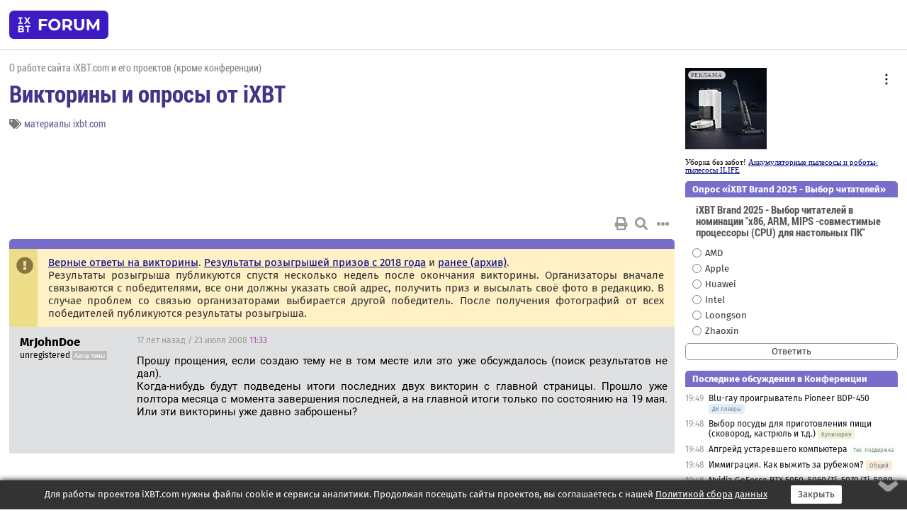

--- FILE ---
content_type: text/html; charset=windows-1251
request_url: https://forum.ixbt.com/topic.cgi?id=6:5075
body_size: 12163
content:
<!DOCTYPE html>
<html lang="ru">

<head>
<title>Викторины и опросы от iXBT [1] - Конференция iXBT.com</title>
<meta name="description" content="forum.iXBT.com - крупнейший форум о технике и технологиях в Рунете">
<meta name="viewport" content="width=device-width, initial-scale=1">
<meta name="theme-color" content="#88c"/>
<link rel="shortcut icon" href="/favicon.ico?2025">
<link rel="apple-touch-icon" href="/favicon-apple-touch-icon.png">
<link rel="icon" type="image/svg+xml" href="/favicon.svg" >
<link rel="manifest" href="/forum.webmanifest">
<link rel="preload" as="script" href="https://ajax.googleapis.com/ajax/libs/jquery/3.2.1/jquery.min.js"> 
<link rel="preload" as="script" href="/main.js?1762714322"> 
<link rel="stylesheet" href="/style.css?1762714322">
<script src="https://ajax.googleapis.com/ajax/libs/jquery/3.2.1/jquery.min.js"></script>
<script src="/main.js?1762714322"></script>

<script async src="https://yandex.ru/ads/system/header-bidding.js"></script><script type="text/javascript">var aAdvList = [];var adUnits = [];isMobile = false || (window.innerWidth < 740);isDesktop = false || (window.innerWidth > 1080);isPad = false || ((window.innerWidth >= 740) && (window.innerWidth <= 1080));if (isMobile) {adUnits = [{code:'m10',sizes:[[300,250],[336,280],[300,300]],bids:[{bidder:'betweenDigital',params:{placementId:3895019}},{bidder:'otm',params:{placementId:2164}},{bidder:'mytarget',params:{placementId:623218}},{bidder:'mediasniper',params:{placementId:17383}},{bidder:'sape',params:{placementId:875106}}]},{code:'m20',sizes:[[300,250],[336,280],[300,300]],bids:[{bidder:'betweenDigital',params:{placementId:3895020}},{bidder:'otm',params:{placementId:2165}},{bidder:'mytarget',params:{placementId:780304}},{bidder:'mediasniper',params:{placementId:17384}},{bidder:'sape',params:{placementId:875107}}]},{code:'m30',sizes:[[300,250],[336,280],[300,300]],bids:[{bidder:'betweenDigital',params:{placementId:2498312}},{bidder:'otm',params:{placementId:2166}},{bidder:'mytarget',params:{placementId:794229}},{bidder:'mediasniper',params:{placementId:17385}},{bidder:'sape',params:{placementId:875108}}]}];}else {if (isPad || isDesktop) {adUnits = [{code:'h10',sizes:[[728,90],[780,120],[320,50]],bids:[{bidder:'betweenDigital',params:{placementId:2498315}},{bidder:'mytarget',params:{placementId:238731}},{bidder:'mediasniper',params:{placementId:17386}},{bidder:'otm',params:{placementId:2170}},{bidder:'sape',params:{placementId:838316}}]},{code:'h20',sizes:[[728,90],[780,120],[320,50]],bids:[{bidder:'betweenDigital',params:{placementId:3895537}},{bidder:'mytarget',params:{placementId:780292}},{bidder:'mediasniper',params:{placementId:17387}},{bidder:'sape',params:{placementId:875102}},{bidder:'otm',params:{placementId:2171}}]},{code:'h30',sizes:[[728,90],[780,120],[320,50]],bids:[{bidder:'betweenDigital',params:{placementId:3917862}},{bidder:'mytarget',params:{placementId:794263}},{bidder:'mediasniper',params:{placementId:17388}},{bidder:'sape',params:{placementId:875103}},{bidder:'otm',params:{placementId:2172}}]}];}if (isDesktop) {adUnits = adUnits.concat([{code:'v10',sizes:[[300,600],[240,400],[160,600],[120,600],[300,250]],bids:[{bidder:'betweenDigital',params:{placementId:2498313}},{bidder:'mytarget',params:{placementId:238733}},{bidder:'mediasniper',params:{placementId:17389}},{bidder:'otm',params:{placementId:2168}},{bidder:'sape',params:{placementId:875104}}]},{code:'v20',sizes:[[300,600],[240,400],[160,600],[120,600],[300,250]],bids:[{bidder:'betweenDigital',params:{placementId:3895018}},{bidder:'mytarget',params:{placementId:778943}},{bidder:'mediasniper',params:{placementId:17390}},{bidder:'otm',params:{placementId:2169}},{bidder:'sape',params:{placementId:875105}}]}]);}}syncPixels = [{bidder:'betweenDigital',pixels:['https://ads.betweendigital.com/sspmatch?p=33565&r=$' + Date.now()]}];window.YaHeaderBiddingSettings = {biddersMap:{betweenDigital:797430,otm:1556362,sape:2260644,mediasniper:2221582,mytarget:788441},adUnits:adUnits,syncPixels:syncPixels,timeout:800};</script><script>window.yaContextCb = window.yaContextCb || []</script><script async src="https://yandex.ru/ads/system/context.js"></script><style>@media screen and (min-width:740px) {.horb {min-width:728px;max-width:100%;min-height:90px;text-align:center;margin-top:-1px;margin-bottom:-1px;}.mobadv,.mobb {display:none;}}@media screen and (min-width:1080px) {.vertb {text-align:center;margin-bottom:15px;background-color:#f1f1f1;min-height:600px;}}@media screen and (max-width:740px) {.mobb {text-align:center;max-width:100%;overflow:hidden;min-height:280px;}.deskadv,.horb,.vertb,.tgb {display:none;}}</style></head>

<body>
<script>load_counters(6)</script>

<div class="body_wrapper">
<div class="body_content">
	
<table id="top_menu_wrapper">
<tr><td id="top_menu">


<div class="left_menu_bg"></div>
<div class="left_menu" id="left_menu">
<a href="/" class="mainlogo" title="На главную страницу"></a>
<a href="javascript:;" id="left_menu_close"></a>
<div style="clear:both"></div>

<a href="/?id=all">Свежее</a> 
<a href="/search.cgi?id=6">Поиск</a>
<div class="sep"></div>
<div class='cat_title'><i class='fa fa-chevron-down'></i>Общие форумы</div><div class='cat_body'><a href="/?id=4">Техническая поддержка</a><a href="/?id=42">Компьютерный рынок</a><a href="/?id=82">Цифровой / умный дом</a><a href="/?id=79">MacLife</a><a href="/?id=111">Искусственный интеллект: технологии, практика, развитие</a><a href="/?id=78">Рынок труда в IT: образование, работа, карьера, зарплата</a><a href="/?id=100">Коммерческие темы</a></div><div class='cat_title'><i class='fa fa-chevron-down'></i>Специализированные форумы</div><div class='cat_body'><a href="/?id=8">Процессоры</a><a href="/?id=30">Разгон и охлаждение</a><a href="/?id=9">Системные платы</a><a href="/?id=27">Модули памяти</a><a href="/?id=10">Видеосистема</a><a href="/?id=73">TV- и FM-тюнеры, видеовход, видеовыход</a><a href="/?id=29">Цифровое видео: захват, монтаж, обработка</a><a href="/?id=28">Мониторы и другие устройства отображения</a><a href="/?id=20">Цифровое фото</a><a href="/?id=104">Беспилотные летательные аппараты</a><a href="/?id=12">Цифровой звук</a><a href="/?id=90">ProAudio: Профессиональное звуковое оборудование</a><a href="/?id=95">Стереосистемы</a><a href="/?id=60">Домашний кинотеатр: проигрыватели и источники сигнала</a><a href="/?id=61">Домашний кинотеатр: аудиосистема</a><a href="/?id=62">Домашний кинотеатр: ТV и проекторы</a><a href="/?id=11">Магнитные и SSD накопители</a><a href="/?id=31">Оптические носители информации</a><a href="/?id=109">Сетевые носители информации</a><a href="/?id=13">Периферия</a><a href="/?id=49">Корпуса, блоки питания, UPS</a><a href="/?id=14">Сети, сетевые технологии, подключение к интернету</a><a href="/?id=7">Системное администрирование, безопасность</a><a href="/?id=66">Серверы</a><a href="/?id=17">Ноутбуки, нетбуки и ультрабуки</a><a href="/?id=45">Планшеты и электронные книги</a><a href="/?id=16">Мобильные телефоны, смартфоны, кпк, коммуникаторы</a><a href="/?id=75">Мобильные гаджеты</a><a href="/?id=74">Операторы и технологии мобильной связи</a><a href="/?id=88">Телефония, телекоммуникации, офисные АТС</a><a href="/?id=47">Бытовая техника</a></div><div class='cat_title'><i class='fa fa-chevron-down'></i>Программы</div><div class='cat_body'><a href="/?id=22">Программы: OС и системное ПО</a><a href="/?id=23">Программы: Прикладное ПО</a><a href="/?id=76">Программы: Unix-like системы</a><a href="/?id=58">Драйверы</a><a href="/?id=24">Программы: Интернет</a><a href="/?id=26">Программирование</a></div><div class='cat_title'><i class='fa fa-chevron-down'></i>Игры</div><div class='cat_body'><a href="/?id=25">Игры для ПК</a><a href="/?id=87">Игровые консоли (игровые приставки) и игры для них</a></div><div class='cat_title'><i class='fa fa-chevron-down'></i>Авторские форумы</div><div class='cat_body'><a href="/?id=48">Электронные устройства и компоненты</a><a href="/?id=108">Клуб поклонников процессоров Intel</a></div><div class='cat_title'><i class='fa fa-chevron-down'></i>Прочие форумы</div><div class='cat_body'><a href="/?id=15">Общий</a><a href="/?id=54">Современная политика и макроэкономика</a><a href="/?id=55">История</a><a href="/?id=64">Наука, техника, технологии</a><a href="/?id=57">Банки и электронные платежи</a><a href="/?id=43">Криптовалюты, майнинг, blockchain-технологии, NFT</a><a href="/?id=65">Литература, музыка, искусство</a><a href="/?id=63">Кино</a><a href="/?id=70">Автофорум</a><a href="/?id=91">Строительство, ремонт, обустройство дома</a><a href="/?id=71">Спорт и здоровый образ жизни</a><a href="/?id=80">Кулинария, вкусная и здоровая пища, напитки, общепит</a><a href="/?id=72">Отдых, путешествия</a><a href="/?id=103">Семья, личная жизнь, взаимоотношения полов</a><a href="/?id=77">Юмор и несерьезные разговоры</a><a href="/?id=99">Сиюминутное общение, поздравления, онлайн-игры, фан-клубы участников, юмор на грани</a></div><div class='cat_title'><i class='fa fa-chevron-down'></i>Форумы поддержки портала iXBT.com</div><div class='cat_body'><a href="/?id=6">О работе сайта iXBT.com и его проектов (кроме конференции)</a><a href="/?id=97">Отзывы о работе розничных компьютерных компаний</a><a href="/?id=5">О будущем конференции</a></div><div class='cat_title'><i class='fa fa-chevron-down'></i>Архивы конференции</div><div class='cat_body'><a href="/?id=3">Бесплатные объявления KOMOK.com</a><a href="/?id=46">Архив &quot;О Конференции&quot;</a><a href="/?id=36">Архив &quot;Процессоры&quot;</a><a href="/?id=83">Архив &quot;Разгон и охлаждение&quot;</a><a href="/?id=37">Архив &quot;Системные платы&quot;</a><a href="/?id=39">Архив &quot;Модули памяти&quot;</a><a href="/?id=38">Архив &quot;Видеосистема&quot;</a><a href="/?id=59">Архив &quot;Видеозахват&quot;</a><a href="/?id=51">Архив &quot;Мониторы и другие устройства отображения&quot;</a><a href="/?id=84">Архив &quot;Цифровое изображение&quot;</a><a href="/?id=89">Архив &quot;Цифровой звук&quot;</a><a href="/?id=52">Архив &quot;Периферия&quot;</a><a href="/?id=68">Архив &quot;Корпуса, блоки питания, UPS&quot;</a><a href="/?id=86">Архив &quot;Коммуникации: сети и сетевые технологии&quot;</a><a href="/?id=32">Домашний интернет, модемы (архив)</a><a href="/?id=81">Архив &quot;Системное администрирование, безопасность&quot;</a><a href="/?id=41">Архив &quot;Мобильная связь&quot;</a><a href="/?id=112">Программы Microsoft: Windows, Office, Server, Windows Live</a><a href="/?id=67">Архив &quot;OС и системное ПО&quot;</a><a href="/?id=69">Архив &quot;Программы: Интернет&quot;</a><a href="/?id=40">Архив &quot;Программирование&quot;</a><a href="/?id=21">Форум прикладных программистов</a><a href="/?id=53">Архив &quot;Электронные устройства и компоненты&quot;</a><a href="/?id=35">Архив &quot;Околокомпьютерный Флейм & Общий&quot;</a><a href="/?id=34">Архив &quot;Полемика (Злобный Флейм)&quot;</a><a href="/?id=106">Околоавтомобильный Флейм</a><a href="/?id=33">Форум ремонтников</a><a href="/?id=98">Вопросы компании Intel</a><a href="/?id=105">Фотокамеры Samsung</a><a href="/?id=93">Форум о магазине приложений RuStore</a><a href="/?id=110">Форум по продукции компании Huawei</a><a href="/?id=101">Архив &quot;Рынок труда  в IT: вакансии и резюме&quot;</a><a href="/?id=96">Финансовое и корпоративное ПО</a><a href="/?id=94">Программирование: OpenSource</a></div>
<div class="sep"></div>
<div class='cat_title'><i class='fa fa-chevron-down'></i>Справка и сервисы</div>
<div class='cat_body'>
<a href="/?id=rules">Правила конференции</a>
<a href="/?id=faq">FAQ по конференции</a>
<a href="/users.cgi?id=admin#6" onclick="left_menu_close(); faq_open();return false;">Связаться с администрацией</a>
<a href="/users.cgi?id=list">Список участников</a>
<a href="/?id=stats">Cтатистика</a>
<a href="/?id=votingmodinfo">Опросы оценки обстановки в форумах</a>
<a href="/?id=votings">Опросы</a>
<a href="/users.cgi?id=moderatorform">Хотите стать модератором?</a>
</div>
<div class='cat_title'><i class='fa fa-chevron-down'></i>Другие проекты iXBT.com</div>
<div class='cat_body'>
<a target="_blank" rel="noopener" href="https://ixbt.com/">iXBT.com</a>
<a target="_blank" rel="noopener" href="https://www.ixbt.com/live/">Блоги</a>
<a target="_blank" rel="noopener" href="https://ixbt.games/">Games</a>
<a target="_blank" rel="noopener" href="https://ixbt.video/">Видео</a>
<a target="_blank" rel="noopener" href="https://ixbt.market/">Market</a>
<a target="_blank" rel="noopener" href="https://prosound.ixbt.com/">Prosound</a>
<a target="_blank" rel="noopener" href="https://smb.ixbt.com/">ПроБизнес</a>
</div>
<div class="cat_footer">
<a target="_blank" href="/?id=rules:cookie">Политика использования cookie</a>
<a target="_blank" href="/?id=rules:persdatapolicy">Политика защиты и обработки персональных данных</a>
<a target="_blank" href="https://www.ixbt.com/page/advert.html">Размещение рекламы</a>
<a target="_blank" rel="noopener" style="margin-top:10px; color:#999" href="https://www.ixbt.com/">© iXBT.com 1999-2026</a>
</div>

</div>


<a class="top mainlogo" href="/" title="На главную страницу"></a>

<div class="top" id="top_menu_list"></div>


<div class="top" id="top_menu_all"><a class="top" href="/?id=all" title="Свежее"><span class="text">Свежее</span><span class="icon"><i class="far fa-list-alt"></i></span></a></div><div class="top"><a class="top" href="/users.cgi?id=register"><span class="text">Зарегистрироваться</span><span class="icon"><i class="fa fa-sign-in-alt"></i>
</span></a></div>



<div class="top" id="honor"><a class="top" data-menuitem="honor" href="https://www.ixbt.com/cgi-bin/click_i.cgi?id=126656&pg=6693135" target="_blank"><div><img src="2021-honor-logo2.svg"></div></a></div>
<div class="top right last" id="top_menu_login"><a class="top" href="javascript:;" onClick="box_login(0)" title="Войти"><span class="login"><svg xmlns="http://www.w3.org/2000/svg" viewBox="0 0 18 18" width="16" height="16"><path d="M9 0C6.4 0 4.2 2.1 4.2 4.8c0 2.6 2.1 4.8 4.8 4.8s4.8-2.1 4.8-4.8C13.8 2.1 11.6 0 9 0zm0 7.5c-1.5 0-2.8-1.2-2.8-2.8S7.5 2 9 2s2.8 1.2 2.8 2.8S10.5 7.5 9 7.5zM14.5 12c-1.9-1.1-4-1.4-5.5-1.4S5.4 11 3.5 12C1.6 13.1 0 15 0 18h2c0-2.1 1.1-3.4 2.5-4.2 1.5-.9 3.3-1.2 4.5-1.2s3 .3 4.5 1.1c1.4.8 2.5 2.1 2.5 4.2h2c0-2.9-1.6-4.8-3.5-5.9z" fill="currentColor"></path></svg>Войти</span></a></div>


<div class="top right" id="top_menu_search"><a class="top" href="/search.cgi?id=6" title="Поиск"><svg xmlns="http://www.w3.org/2000/svg" viewBox="0 0 512 512" width="23" height="23"><path d="M416 208c0 45.9-22.868 96.69-47.968 131.09l124.697 125c12.485 12.516 15.65 24.505 3.15 37.005-12.5 12.5-26.079 14.105-38.579 1.605L330.7 376c-34.4 25.2-76.8 40-122.7 40C93.1 416 0 322.9 0 208S93.1 0 208 0s208 93.1 208 208zM208 368c79.53 0 160-80.471 160-160S287.53 48 208 48 48 128.471 48 208s80.47 160 160 160z" fill="currentColor"></path></svg></a></div>

</td></tr></table>
<script>
var topmenulist = [['Общие форумы',[4,42,82,79,111,78,100]],['Специализированные форумы',[8,30,9,27,10,73,29,28,20,104,12,90,95,60,61,62,11,31,109,13,49,14,7,66,17,45,16,75,74,88,47]],['Программы',[22,23,76,58,24,26]],['Игры',[25,87]],['Авторские форумы',[48,108]],['Прочие форумы',[15,54,55,64,57,43,65,63,70,91,71,80,72,103,77,99]],['Форумы поддержки портала iXBT.com',[6,97,5]]];
top_menu_init();
setTimeout("setSize();", 100);
var user_premium=0, fav_count=0, menu_forum_number='6', rc_time='29473380', show_avatars="", show_topic_date=0, postform_key="", user_forumpage_topics=""; 

</script>

	



	<div class="body_content_table"><div class="column left">
 
<script>t_top('6','5075','MrJohnDoe','Викторины и опросы от iXBT','','','1',"topic.cgi?id=6:5075","1|2,2|3,3|4,4|5,5|6,6|&hellip;,48|91,91|92,92|93,93|далее,2",'','','','материалы ixbt.com','','','<div class="deskadv" id="h-10"><div class="horb horb" id="h10"><\/div><\/div><script>if (isPad || isDesktop) {window.yaContextCb.push(()=>{Ya.adfoxCode.create({ownerId:263225,containerId:\'h10\',params:{pp:\'mai\',ps:\'cpss\',p2:\'ftsb\',puid1:\'n\',puid1:\'\',puid2:\'\',puid10:\'forum\'}})})}<\/script>','','',0,'','','','6385','2008-07-23','2023-12-25','')</script>
<div class="topicpage_annc"><div class="icon"></div><div class="text"><a href="http://www.ixbt.com/cgi-bin/votings.cgi?id=quizlist" target=_blank>Верные ответы на викторины</a>.  <a href="https://www.ixbt.com/live/blog/contest/" target=_blank>Результаты розыгрышей призов с 2018 года</a> и <a href="http://www.ixbt.com/voting/winners-votings.shtml" target=_blank>ранее (архив)</a>.<br>Результаты розыгрыша публикуются спустя несколько недель после окончания викторины. Организаторы вначале связываются с победителями, все они должны указать свой адрес, получить приз и высылать своё фото в редакцию. В случае проблем со связью организаторами выбирается другой победитель. После получения фотографий от всех победителей публикуются результаты розыгрыша.</div></div><script>annc_collapse('.topicpage_annc',0)</script>

<script>t_post(0,'MrJohnDoe','1unregistered||92||',1216812780,'Прошу прощения, если создаю тему не в том месте или это уже обсуждалось (поиск результатов не дал).<br>Когда-нибудь будут подведены итоги последних двух викторин с главной страницы. Прошло уже полтора месяца с момента завершения последней, а на главной итоги только по состоянию на 19 мая. Или эти викторины уже давно заброшены?',[],'0;0;0;0;0;')</script>
<div><div class="deskadv" id="h-20"><div class="horb horb" id="h20"></div></div><div class="mobadv ban280" id="m-10"><div class="mobb mobb1" id="m10"></div></div><script>if (isPad || isDesktop) {window.yaContextCb.push(()=>{Ya.adfoxCode.create({ownerId:263225,containerId:'h20',params:{pp:'mak',ps:'cpss',p2:'ftsb',puid1:'n',puid1:'',puid2:'',puid10:'forum'}})})}else if (isMobile) {window.yaContextCb.push(()=>{Ya.adfoxCode.create({ownerId:263225,containerId:'m10',params:{pp:'mel',ps:'cpss',p2:'ftsc',puid1:'n',puid1:'',puid2:'',puid10:'forum'}})})}</script></div>
<script>t_post(1,'Vorobiev','1iXBT.com & Digit-Life.com PR & Marketing Director||3500/1809||425 лет на iXBT<span class="ds">, с декабря 2000</span>||71260,,https://ixbt.photo/?id=user:18107||f"iXBT.com"<span class="ds"> (42%)</span>||5http://www.ixbt.com||01||',1216934700,'<b>MrJohnDoe</b><br><br>Вы наверняка имеете в виду результаты награждения призёров опроса по "Оптимальной конфигурации" и викторины MSI.<br>Результаты и награждение призёров по опросу анонсированы, есть ссылка на первой странице.<br><br>По викторине MSI (как и по большинству викторин, в которых не мы осуществляем выдачу и рассылку призов)  есть сложности в получении полной информации и фотографий от организатора. Часто этим организатором является не вендор, а его агенство и приходят они к нам тоже через наше агенство. В результате получается многоступенчатая система, которая не всегда оптимально работает.<br><br>Плюс ко всему многие призёры, которым мы отсылаем письма с просьбой выслать координаты или приехать за призом не откликаются, т.к. указывают ящики, которые проверяют раз в год или куда валится спам.<br>Телефоны не отвечают.<br>Даже когда уже связались с призёром и просим его всего лишь приехать к нам (а мы не так уж и далеко от центра Москвы находимся), люди часто едут неделями, иногда пропадают или же их приходится ждать допоздна, т.к. в другое время они приехать не могут.<br>Людям которым мы высылаем призы, часто забывают о своём обещании сфотографироваться с призом, а письма с напоминаниями от нас просто игнорируют.<br><br>Всё это затягивает публикацию результатов и требует колоссального количества времени, которого так не хватает.<br><br><br>Но я надеюсь, что по всем долгам мы отчитаемся и опубликуем результаты в самое ближайшее время. Мы об этом не забываем.',[],'0;0;0;0;0;')</script>
<script>t_post(2,'Ибко Шумный','1Member||31/174||a00246951.jpg||420 лет на iXBT<span class="ds">, с ноября 2005</span>||720,,https://ixbt.photo/?id=user:246951||f"Юмор"<span class="ds"> (32%)</span>||2Россия||01||',1219933680,'Викторина GAINWARD: я придираюсь или в королевстве не всё ладно?<br><br><u>Компания GAINWARD производит:</u><br>.<br>Корпус<b>Ы</b> для компьютерных систем<br>.<br><u>Программное обеспечение для видеокарт GAINWARD называется:</u><br>формально, в списке нет правильного ответа (т.е. ответ есть, но написан с ошибкой)<br><br>И ещё - очень не терпится увидеть ответы на последний вопрос.<br><br>С уважением, ...',[],'0;0;0;0;0;')</script>
<script>t_post(3,'Peek','1Member||3906/1493||a00014959.jpg||425 лет на iXBT<span class="ds">, с сентября 2000</span>||f"iXBT.com"<span class="ds"> (55%)</span>||2Россия, Москва||5http://www.ixbt.com/||01||',1219948140,'<b>Ибко Шумный</b><br>Написание множественного числа слова «корпус» неоднозначно, аналогия с «шофера»/«шоферы» (и, кстати, «драйвера»/«драйверы»). Ошибкой не является ни тот, ни другой вариант.<br><br>По второму вопросу — да, ошибка, надо поправить.',[],'0;0;0;0;0;')</script>
<script>t_post(4,'Vorobiev','1iXBT.com & Digit-Life.com PR & Marketing Director||3510/1841||425 лет на iXBT<span class="ds">, с декабря 2000</span>||71260,,https://ixbt.photo/?id=user:18107||f"iXBT.com"<span class="ds"> (42%)</span>||5http://www.ixbt.com||01||',1220139360,'<b>Ибко Шумный</b><br><br><i>формально, в списке нет правильного ответа (т.е. ответ есть, но написан с ошибкой)</i><br><br>Вы правы, поправил. Хотя, что интересно, варианты ответов и, собственно само ТЗ мне прислали сами GAINWARD.<br><br><i>И ещё - очень не терпится увидеть ответы на последний вопрос.</i><br><br>А есть какие-либо сомнения?<br>Если не сложно, отпишите мне на почту Ваше мнение, но в общем большинство людей отвечают правильно.',[],'0;0;0;0;0;')</script>
<script>t_post(5,'zgen','1unregistered||',1262122380,'Странно, что в викторине от WD под вопросом "за викториной" "какие критерии при выбора диска превалируют" нет критерия "надежность", например seagate со своими последними проблемами надолго подорвал мое доверие к себе.',[],'0;0;0;0;0;')</script>
<script>t_post(6,'Vorobiev','1iXBT.com||3546/2000||425 лет на iXBT<span class="ds">, с декабря 2000</span>||71260,,https://ixbt.photo/?id=user:18107||f"iXBT.com"<span class="ds"> (42%)</span>||5http://www.ixbt.com||01||',1262222460,'<b>zgen</b><br><br>Наверное поэтому WD данный вопрос не интересует <img src="/smile.svg" class="smile" onerror="this.src=\\\'/smile.gif\\\'">',[],'0;0;0;0;0;')</script>
<script>t_post(7,'AndreKievien','1Member||310/222||417 лет на iXBT<span class="ds">, с июля 2008</span>||f"Сист. платы"<span class="ds"> (11%)</span>||01||',1262275680,'И у меня вопросик есть.<br>А то смотрю, хоть тут доброжелательно отвечают читателям. <img src="/smile.svg" class="smile" onerror="this.src=\\\'/smile.gif\\\'"><br>Была викторина про WD. Там смутил один вопрос.<br>У меня с 2002 года стоят только WD. Ну нравятся они мне. <img src="/smile.svg" class="smile" onerror="this.src=\\\'/smile.gif\\\'"> Даже Раптор стоял, правда пришлось сдать по гарантии.<br>Поэтому за линейками слежу регулярно. И за мобильными тоже.<br>Был вопрос про ёмкость "голубой" и "чёрной" линейки. Прочитав я дал ответ. Но потом засомневался. Вопрос не совсем правильно был составлен. Сейчас проверить не могу, не нахожу этой викторины.<br>Догадываюсь, что исправлять уже невозможно, но хоть проясните. Имелось в виду "... есть ли в линейке устройства объёмом больше 640?" Или вопрос про другое был?<br>Устройства такие есть. Но я отвечал на написанное и ответил "нет". Для меня вопрос оказался непонятным. <img src="/smile.svg" class="smile" onerror="this.src=\\\'/smile.gif\\\'">Ну очень сложным. <img src="/smile.svg" class="smile" onerror="this.src=\\\'/smile.gif\\\'"><br>Всех сотрудников ресурса и посетителей с наступающим Новым годом! <img src="/beer.svg" class="smile" onerror="this.src=\\\'/beer.gif\\\'">',[],'0;0;0;0;0;')</script>
<script>t_post(8,'Vorobiev','1iXBT.com||3547/2001||425 лет на iXBT<span class="ds">, с декабря 2000</span>||71260,,https://ixbt.photo/?id=user:18107||f"iXBT.com"<span class="ds"> (42%)</span>||5http://www.ixbt.com||01||',1262361480,'<b>AndreKievien</b><br><br>Да, вопрос был составлен некорректно. В WD, очевидно, использовали варианты ответов от прошлых викторин.<br>А мы не проверили и сверстали викторину как есть.<br><br>В результате вариант <br>"В синей линейке большая емкость 640 Gb"<br>в вопросе<br>"Какие различия характеристик линеек дисков для мобильных компьютеров (диски с форм-фактора 2,5") - Синих WD Scorpio Blue и Черных WD Scorpio Black?"<br><br>вводил в заблуждение, т.к. в синей линейке уже есть накопители в 1 Тб<br><br>Потом вопрос был подкорректирован, но мы уже получили несколько сот ответов.<br>Поэтому все пользователи, которые отвечая до момента корректировки формулировки, на данный вопрос выбрали <br>"Черные Scorpio имеют большую скорость" и не выбрали <br>"В синей линейке большая емкость 640 Gb"<br><br>будут считаться как ответившие верно.',[],'0;0;0;0;0;','AndreKievien')</script>
<script>t_post(9,'zgen','1unregistered||',1262390400,'<b>Vorobiev</b><br>Вы не думали над тем, чтобы после итогов той или иной викторины дать возможность не только увидеть правильные результаты, но и сравнить их со своими ответами? ',[],'0;0;0;0;0;')</script>
<script>t_post(10,'Vorobiev','1iXBT.com||3548/2002||425 лет на iXBT<span class="ds">, с декабря 2000</span>||71260,,https://ixbt.photo/?id=user:18107||f"iXBT.com"<span class="ds"> (42%)</span>||5http://www.ixbt.com||01||',1262431980,'<b>zgen</b><br><br>Каждому индивидуально рассылать правильные ответы и ответы пользователя?<br><br>Тут по поводу получения призов некоторые люди отвечают неделями, потому что указывают левые ещики, а так, чтобы ещё читали то, что публикуется по итогам...',[],'0;0;0;0;0;')</script>
<script>t_post(11,'zgen','1unregistered||',1262433120,'<b>Vorobiev</b><br><i>Каждому индивидуально рассылать правильные ответы и ответы пользователя?</i><br>Хранить в куках, при заходе на страницу с результатами и правильными вопросами - показывать <img src="/smile.svg" class="smile" onerror="this.src=\\\'/smile.gif\\\'"> Как-то так.',[],'0;0;0;0;0;')</script>
<script>t_post(12,'zgen','1unregistered||',1263898860,'А вот в информации о викторине Gigabyte написано<div class="quote">Викторина будет проводиться с 11.01.2010 по 17.01.2010 включительно.</div>Вы бы или текст поправили или викторину закончили -  просто, чтобы красиво было.',[],'0;0;0;0;0;')</script>
<script>t_post(13,'Vorobiev','1iXBT.com||3549/2005||425 лет на iXBT<span class="ds">, с декабря 2000</span>||71260,,https://ixbt.photo/?id=user:18107||f"iXBT.com"<span class="ds"> (42%)</span>||5http://www.ixbt.com||01||',1263904740,'<b>zgen</b><br><br>Да, упустили этот момент. <br>Викторину сняли, спасибо',[],'0;0;0;0;0;')</script>
<script>t_post(14,'AndreKievien','1Member||316/234||417 лет на iXBT<span class="ds">, с июля 2008</span>||f"Сист. платы"<span class="ds"> (11%)</span>||01||',1264009560,'<div class="quote"><b>Vorobiev</b>:<br><br>Да, вопрос был составлен некорректно...<br>...будут считаться как ответившие верно.</div>Спасибо за ответ.',[],'0;0;0;0;0;')</script>
<script>t_post(15,'Mihail V','1Member||329/718||419 лет на iXBT<span class="ds">, с августа 2006</span>||f"Сист. платы"<span class="ds"> (54%)</span>||2Россия, Краснодар||01||',1264411620,'Опрос по банковским картам:<br>При выборе на вопрос "Как часто Вы пользуетесь картой для оплаты товаров и услуг в Интернете?" ответа "Не приходилось пользоваться" все равно требуется отвечать на следующий вопрос (выбрал "Другое").',[],'0;0;0;0;0;')</script>
<script>t_post(16,'Vorobiev','1iXBT.com||3550/2006||425 лет на iXBT<span class="ds">, с декабря 2000</span>||71260,,https://ixbt.photo/?id=user:18107||f"iXBT.com"<span class="ds"> (42%)</span>||5http://www.ixbt.com||01||',1264425420,'<b>Mihail V</b><br><br>Да, недоработка.<br>Сейчас сделаем, чтобы вопрос был необязательным к ответу.',[],'0;0;0;0;0;')</script>
<script>t_post(17,'zgen','1unregistered||',1264686660,'<b>Vorobiev</b><br>Опрос по банковским картам, в <a href="http://www.ixbt.com/voting/poll-ocean-jan10.shtml" target=_blank>описании</a> опроса в начале страницы видно слово "дебетово", явно баг верстки/правки',[],'0;0;0;0;0;')</script>
<script>t_post(18,'Vorobiev','1iXBT.com||3551/2007||425 лет на iXBT<span class="ds">, с декабря 2000</span>||71260,,https://ixbt.photo/?id=user:18107||f"iXBT.com"<span class="ds"> (42%)</span>||5http://www.ixbt.com||01||',1264714440,'<b>zgen</b><br><br>Поправили, спасибо.',[],'0;0;0;0;0;')</script>
<script>t_mess(19,'К этой теме 12.07.2010 12:44 <b>Sithx</b> подклеил сообщения из темы "Опечатка?" (автор: Юный чайник)')</script>
<script>t_post(20,'Antananarivo','1unregistered||',1278935400,'Викторина <a href="http://www.ixbt.com/cgi-bin/voting-palit.cgi" target=_blank>http://www.ixbt.com/cgi-bin/voting-palit.cgi</a> .<br><br>В вопросе: Частоты работы ядра Palit GTX 460 1024M SonicPlatinum<br>вместо <b>800/1350 MHz </b>,<br>возможно, имелось в виду <b>800/1600 MHz </b>?',[],'0;0;0;0;0;')</script>
<script>t_post(21,'Vorobiev','1iXBT.com||3559/2038||425 лет на iXBT<span class="ds">, с декабря 2000</span>||71260,,https://ixbt.photo/?id=user:18107||f"iXBT.com"<span class="ds"> (42%)</span>||5http://www.ixbt.com||01||',1279103820,'<b>Antananarivo</b><br><br>Да, благодаря внимтельным читателям, которые рано утром в понедельник отписали нам в почту, мы поправили эту досадную ошибку.<br><br>Все участники, которые до 12:45 ответили на все вопросы верно, кроме этого, будут считаться как правильно ответившими на все вопросы викторины. ',[],'0;0;0;0;0;')</script>
<script>t_mess(22,'К этой теме 19.03.2011 17:13 <b>Sithx</b> подклеил сообщения из темы "Косяки галереи." (автор: Max226)')</script>
<script>t_post(23,'sniper_an','1unregistered||',1300295880,'В викторине про Seagate нет правильного ответа на первый вопрос о дате основания компании....',[],'0;0;0;0;0;')</script>
<script>t_post(24,'Vorobiev','1iXBT.com||3571/2065||425 лет на iXBT<span class="ds">, с декабря 2000</span>||71260,,https://ixbt.photo/?id=user:18107||f"iXBT.com"<span class="ds"> (42%)</span>||5http://www.ixbt.com||01||',1300313580,'<b>sniper_an</b><br><br>1. Правильный ответ есть.<br>2. Как Ваш вопрос относится к галерее iXBT.com?',[],'0;0;0;0;0;')</script>
<script>t_post(25,'Anton.Ru','1unregistered||',1331802360,'<b>Vorobiev</b><br>проясните, пожалуйста, как будет рассматриваться следующий вопрос в викторине HIGHSCREEN.<br><br>Сколько Android-фонов Highscreen с поддержкой двух SIM-карт от выпущено к настоящему моменту?	<br>3 (Cosmo Duo, TV Duo, Jet Duo)<br>4 (Cosmo Duo, TV Duo, HD Duo, Jet Duo)<br>5 (Cosmo Duo, TV Duo, HD Duo, Jet Duo, Hippo Duo)<br><br>Отвечая на вопрос "сколько", ответ однозначный - 5, однако тут есть еще и перечисление (не имеющее прямого отношения к вопросу), но аппарата Hippo Duo не должно быть в списке, а на его месте должен быть Yummy duo, который, к слову, на момент начала викторины уже несколько недель болтался на сайте "связного" и его можно было заказать с доставкой в течение нескольких дней (где-то писали, что, мол, аппарат не поступил в продажу, поэтому не считается). На соответствующее письмо никто не отреагировал.',[],'0;0;0;0;0;')</script>
<script>t_post(27,'Vorobiev','1iXBT.com||3658/2183||425 лет на iXBT<span class="ds">, с декабря 2000</span>||71260,,https://ixbt.photo/?id=user:18107||f"iXBT.com"<span class="ds"> (42%)</span>||5http://www.ixbt.com||01||',1331832960,'<b>Anton.Ru</b><br><br>Отправили вопрос Highscreen, которые составляли вопросы с просьбой уточнений.',[],'0;0;0;0;0;')</script>
<script>t_post(28,'Anton.Ru','1unregistered||',1331944140,'Понял. Интересно, что ответят )',[],'0;0;0;0;0;')</script>
<script>t_post(29,'SkifV','1Member||31/68||414 лет на iXBT<span class="ds">, с декабря 2011</span>||01||',1332411720,' Викторина FSP<br>1й вопрос и ни одного правильного ответа, т.е все правильные - и блоки и авто адаптеры и ИБП  под брендом Amacrox выпускаются, а выбрать можно только 1 ответ, зачем такие конкурсы - викторины??? Чтобы потом на форуме опять флуд был, как дурят рядового))) читателя.',[],'0;0;0;0;0;')</script>
<script>t_post(30,'Vorobiev','1iXBT.com||3659/2184||425 лет на iXBT<span class="ds">, с декабря 2000</span>||71260,,https://ixbt.photo/?id=user:18107||f"iXBT.com"<span class="ds"> (42%)</span>||5http://www.ixbt.com||01||',1332679920,'<b>Anton.Ru</b><br><br>Ответ получили, будет озвучен в результатах, которые, надеюсь, будут на этой неделе.<br><br><b>SkifV</b><br><br><br><i>1й вопрос и ни одного правильного ответа</i><br><br>Первый вопрос - когда был создан бренд Amarcox. Он точно имеет правильный ответ.<br>Если говорить о вопросе "Какие категории устройств", то тут надо понимать, что вопросы составляют, в большинстве случаев, сами вендоры, стараемся проверять, но не всегда удаётся. Бывают случаи, когда вендор забывает уточнить, что речь идёт, например, только о российском рынке, и вопрос оказывается некорректным. В таких случаях засчитываются оба варианта ответов как верные.',[],'0;0;0;0;0;')</script>
<script>t_post(31,'SkifV','1Member||32/69||414 лет на iXBT<span class="ds">, с декабря 2011</span>||01||',1333203000,'Викторина от Gigabyte, вопрос <b>Какое из утверждений о серии корпусов GIGABYTE GZ-G не соответствует действительности?</b><br>ответы <br>             1 Все модели имеют нижнее расположение БП<br>             2 Моодели отличаются набором и расположением внешних портов, а также основным способом управления фронтальными вентиляторами<br>             3 Экстерьер и интерьер всех моделей выполнен в чёрном цвете<br>             4 Индекс Plus в названии модели свидетельствует о наличии дополнительных вентилятора на верхней панели и одного порта USB 3.0<br>1й верно <br>2й не верно -  или почти не верно, порты расположены на передней панели и в моделях не Plus их одинаковое к-во ( не считая в Plus 2 usb3.0) вентиляторы управляются кнопкой на самом вентиляторе<br>3й верно<br>4й не верно потому как в Plus 2 порта usb 3.0<br>и как отвечать)) эти викторины кто нибудь проверяет?<br>а по викторине от FSP -  да, там был правильный ответ, если подразумевать  только то, что представлено на Российском рынке, но в вопросе ничего не говорилось о том что только в России и какие тогда считать правильными ответы?<p class="edited">Исправлено: SkifV, 31.03.2012 14:25',[],'0;0;0;0;0;')</script>
<script>t_post(32,'sen_black','1Junior Member||31/1||413 лет на iXBT<span class="ds">, с марта 2012</span>||2Россия, санкт-петербург||01||',1333244280,'Викторина Corsair на iXBT.com<br>Какие серии корпусов Corsair используют инновационную систему укладки кабелей Corsair?<br>Corsair Carbide<br>Corsair Graphite<br>Corsair Obisidan<br><br>третий вариант не подходит, т.к. такой серии фирма вообще не производит или это опечатка, тогда вариант подходит... как быть?<p></p><p class=small2>Добавление от 01.04.2012 01:54:</p><p></p>Какие преимущества высокомощного семейства Блоков Питания Corsair Enthusiast Series TX650V2/TX750V2/TX850C2/TX950<br><br>TX850С2  - corsair таких не выпускает...  <img src="/rotate.svg" class="smile" onerror="this.src=\\\'/rotate.gif\\\'">',[],'0;0;0;0;0;')</script>
<script>t_post(33,'Почтальон','1Member||31/123||417 лет на iXBT<span class="ds">, с апреля 2008</span>||f"Игры"<span class="ds"> (19%)</span>||01||',1333646940,'А где посмотреть можно результаты викторины от WD?',[],'0;0;0;0;0;')</script>
<div><div class="deskadv" id="h-30"><div class="horb horb" id="h30"></div></div><div class="mobadv ban280" id="m-20"><div class="mobb mobb2" id="m20"></div></div><script>if (isPad || isDesktop) {window.yaContextCb.push(()=>{Ya.adfoxCode.create({ownerId:263225,containerId:'h30',params:{pp:'maj',ps:'cpss',p2:'ftsb',puid1:'n',puid1:'',puid2:'',puid10:'forum'}})})}else if (isMobile) {window.yaContextCb.push(()=>{Ya.adfoxCode.create({ownerId:263225,containerId:'m20',params:{pp:'mem',ps:'cpss',p2:'ftsc',puid1:'n',puid1:'',puid2:'',puid10:'forum'}})})}</script></div>
<script>t_post(34,'Vorobiev','1iXBT.com||3660/2185||425 лет на iXBT<span class="ds">, с декабря 2000</span>||71260,,https://ixbt.photo/?id=user:18107||f"iXBT.com"<span class="ds"> (42%)</span>||5http://www.ixbt.com||01||',1333979220,'<b>Anton.Ru</b><br><a href="http://www.ixbt.com/voting/winners-quiz-highscreen-feb12.shtml" target=_blank>http://www.ixbt.com/voting/winners-quiz-highscreen-feb12.shtml</a><br><br>есть комментарий от устроителя викторины с ответом на Ваш вопрос.<p></p><p class=small2>Добавление от 09.04.2012 19:41:</p><p></p><b>Почтальон</b><br><br><i>результаты викторины от WD?</i><br><br>Был кокурс с WD. Результаты будут на этой неделе.',[],'0;0;0;0;0;','Почтальон')</script>

 <script>t_replyform('', '<a href=\'/?id=cabinet:orders_premium\' target=\'_blank\'><b>Купите Premium</b>, чтобы увеличить<br>текущие лимиты: <b>5</b> реакций/сутки</a>', '3304')</script><script language="Javascript">t_dialog_thanks('<a href=\'/?id=cabinet:orders_premium\' target=\'_blank\'><b>Купите Premium</b>, чтобы увеличить<br>текущие лимиты: <b>5</b> реакций/сутки</a>');t_bottom();</script></div>
<script>print_rc('6','<div class="deskadv"><div class="tgb tgb_bordered" id="tgb11"><\/div><\/div><script>if (isDesktop) {window.yaContextCb.push(()=>{Ya.adfoxCode.create({ownerId:263225,containerId:\'tgb11\',params:{p1:\'bzjhc\',p2:\'fugq\',puid1:\'n\'}})})}<\/script>','<div class="deskadv" id="v-10"><div class="vertb vertb1" id="v10"><\/div><\/div><script>if (isDesktop) {window.yaContextCb.push(()=>{Ya.adfoxCode.create({ownerId:263225,containerId:\'v10\',params:{pp:\'max\',ps:\'cpss\',p2:\'ftrh\',puid1:\'n\',puid1:\'\',puid2:\'\',puid10:\'forum\'}})})}<\/script>','<div class="deskadv" id="v-20"><div class="vertb vertb1" id="v20"><\/div><\/div><script>if (isDesktop) {window.yaContextCb.push(()=>{Ya.adfoxCode.create({ownerId:263225,containerId:\'v20\',params:{pp:\'may\',ps:\'cpss\',p2:\'ftrh\',puid1:\'n\',puid1:\'\',puid2:\'\',puid10:\'forum\'}})})}<\/script>')</script>
</div>
</div>

<script>print_footer('<div class="mobadv ban280" id="m-30"><div class="mobb mobb2" id="m30"><\/div><\/div><script>if (isMobile) {window.yaContextCb.push(()=>{Ya.adfoxCode.create({ownerId:263225,containerId:\'m30\',params:{pp:\'men\',ps:\'cpss\',p2:\'ftsc\',puid1:\'n\',puid1:\'\',puid2:\'\',puid10:\'forum\'}})})}<\/script>');</script>
</div>

</body>
</html>
<!--file--!>

--- FILE ---
content_type: application/javascript; charset=windows-1251
request_url: https://forum.ixbt.com/rc_data.js?undefined
body_size: 8824
content:
rss={};
rss['main']=['<a href="http://www.ixbt.com/">Статьи iXBT.com</a>',[['14:00','https://www.ixbt.com/home/xiaomi-smart-air-fryer-45l-maf14-review.html','Аэрогриль Xiaomi Smart Air Fryer 4.5L MAF14: чаша на 4,5 литра и управление по Wi-Fi'],['09:00','https://www.ixbt.com/3dv/games-amd-vs-intel-int-graphics-jan2026.html','Тестирование интегрированной графики современных процессоров AMD и Intel: можно ли играть без видеокарты?'],['14:00<b>вчера</b>','https://www.ixbt.com/home/redmond-hs1720-review.html','Стайлер для волос Redmond («Редмонд») HS1720: быстрая и бережная завивка волос с регулировкой размера волны'],['10:00<b>вчера</b>','https://www.ixbt.com/car/foton-tunland-v7-review.html','Тестирование Foton Tunland V7: когда китайский пикап впервые заставляет забыть про «японцев»'],['<b>2 дня назад</b>','https://www.ixbt.com/home/anysmart-fx330-4-review.html','Напольная фитолампа AnySmart FX330-4: встроенный таймер, удобная высота, возможность регулировки спектра и яркости'],['<b>2 дня назад</b>','https://www.ixbt.com/mobile/vivo-x300-review.html','Смартфон Vivo X300: компактный флагман, как мы любим'],['<b>3 дня назад</b>','https://www.ixbt.com/home/5-air-purifiers-for-small-rooms-2025.html','Воздухоочистители для небольших и средних помещений: топ-5 протестированных в нашей лаборатории'],['<b>4 дня назад</b>','https://www.ixbt.com/mobile/sber-smart-ring-review.html','Умное кольцо Sber: экспериментальное устройство без внятных перспектив'],['<b>5 дней назад</b>','https://www.ixbt.com/home/tefal-air-force-light-ty6545rh-review.html','Вертикальный аккумуляторный пылесос Tefal Air Force Light TY6545RH: модель из прошлого или новый взгляд на проверенные временем дизайнерские решения?'],['<b>6 дней назад</b>','https://www.ixbt.com/supply/chieftec-polaris-3-1050w-review.html','Блок питания Chieftec Polaris 3.0 1050W (PPS-1050FC-A3): адекватные возможности и неотключаемый гибридный режим охлаждения']]];
rss['other']=['<a href="http://www.ixbt.com/news/">Новости iXBT.com</a>',[['19:07','https://www.ixbt.com/news/2026/01/14/48-2-9-2048-hynix-16-hi-hbm4.html','48 ГБ, 2,9 ТБ/с и 2048-битная шина. Hynix показала первый в отрасли стек памяти 16-Hi HBM4'],['18:48','https://www.ixbt.com/news/2026/01/14/8k-37-mini-led-2000-hkc.html','8K при 37 дюймах с Mini-LED и 2000 зонами подсветки. HKC представила первый в мире монитор с такими параметрами'],['18:37','https://www.ixbt.com/news/2026/01/14/ssd-asus-cpu-intel.html','Восемь слотов для ОЗУ, семь для видеокарт, четыре для SSD и два вентилятора. Asus показала огромную системную плату для новых CPU Intel'],['18:18','https://www.ixbt.com/news/2026/01/14/kitaj-zapreshaet-vvoz-v-stranu-uskoritelej-nvidia-h200-hotja-ssha-nedavno-odobrili-ih-jeksport.html','Китай запрещает ввоз в страну ускорителей Nvidia H200, хотя США недавно одобрили их экспорт'],['18:08','https://www.ixbt.com/news/2026/01/14/dlss-4-5-geforce-rtx-nvidia-app.html','Чудо-апскейлер DLSS 4.5 теперь доступен для всех владельцев GeForce RTX. Вышла новая версия приложения Nvidia App'],['18:02','https://www.ixbt.com/news/2026/01/14/nasa-priznalo-maloverojatnym-vosstanovlenie-svjazi-s-apparatom-maven-na-marse.html','NASA признало маловероятным восстановление связи с аппаратом MAVEN на Марсе'],['17:59','https://www.ixbt.com/news/2026/01/14/google-pixel-10a.html','Google решила вообще никак не менять дизайн. Появилось качественно изображение смартфона Pixel 10a'],['17:10','https://www.ixbt.com/news/2026/01/14/apple-10-iphones-ru.html','Apple впервые за 10 лет пересмотрит цены на сервисы и подписки в России'],['17:07','https://www.ixbt.com/news/2026/01/14/spacex-starlink-lufthansa-eurowings-discover-brussels-airlines.html','SpaceX подключает к высокоскоростному интернету Starlink самолёты Lufthansa, Eurowings, Discover и Brussels Airlines'],['16:55','https://www.ixbt.com/news/2026/01/14/honor-power-2.html','Внутри почти всё место занимает АКБ. Новый бестселлер Honor Power 2 с гигантской батареей показали без задней панели']]];
rss[8]=['<a href="http://www.ixbt.com/">Новости CPU от iXBT.com</a>',[['18:18','https://www.ixbt.com/news/2026/01/14/kitaj-zapreshaet-vvoz-v-stranu-uskoritelej-nvidia-h200-hotja-ssha-nedavno-odobrili-ih-jeksport.html','Китай запрещает ввоз в страну ускорителей Nvidia H200, хотя США недавно одобрили их экспорт'],['16:53','https://www.ixbt.com/news/2026/01/14/intel-core-ultra-200k-plus.html','Ещё раз то же самое Intel выпустит весной. Процессоры Core Ultra 200K Plus выйдут в марте и апреле'],['15:25','https://www.ixbt.com/news/2026/01/14/12-ryzen-ai-max-392-12-ryzen-9-7900x.html','12-ядерный мобильный Ryzen AI MAX+ 392 оказался быстрее 12-ядерного настольного Ryzen 9 7900X'],['13:14','https://www.ixbt.com/news/2026/01/14/core-ultra-x9-388h-intel.html','Сначала мы увидим обзоры топового Core Ultra X9 388H, а затем уже всех остальных новинок Intel. Стало известно, когда снимут эмбарго'],['12:43','https://www.ixbt.com/news/2026/01/14/nvidia-my-ne-trebuem-predoplaty-ot-klientov-oplaty-za-tovary-kotorye-oni-ne-poluchili-kompanija-oprovergla-nedavnie.html','Nvidia: «Мы не требуем предоплаты от клиентов оплаты за товары, которые они не получили». Компания опровергла недавние слухи относительно работы с Китаем'],['22:59<b>вчера</b>','https://www.ixbt.com/news/2026/01/13/86-336-l3-4-6-intel-xeon-698x-geekbench.html','86 ядер, 336 МБ кэша L3 и частота 4,6 ГГц. Intel Xeon 698X протестировали в Geekbench'],['18:15<b>вчера</b>','https://www.ixbt.com/news/2026/01/13/2-256-amd-cpu.html','Вот как устроен огромный 2-нанометровый 256-ядерный процессор AMD. Анонс компании позволил рассчитать размеры чиплетов нового CPU '],['17:47<b>вчера</b>','https://www.ixbt.com/news/2026/01/13/ryzen-ai-400-asus.html','Если хочется купить ноутбук с процессором Ryzen AI 400, то ждать осталось недолго. Asus рассказала, когда такие модели поступят в продажу'],['17:43<b>вчера</b>','https://www.ixbt.com/news/2026/01/13/sobstvennyj-servernyj-processor-apple-budet-gotov-uzhe-v-jetom-godu.html','Собственный серверный процессор Apple будет готов уже в этом году'],['17:24<b>вчера</b>','https://www.ixbt.com/news/2026/01/13/intel-core-plus-acer-predator-core-ultra-9-290hx-plus.html','Мобильный процессор Intel Core Plus засветился в Сети. Ноутбук Acer Predator тестировался с Core Ultra 9 290HX Plus']]];
rss[10]=['<a href="http://www.ixbt.com/">Новости 3D-видео от iXBT.com</a>',[['18:08','https://www.ixbt.com/news/2026/01/14/dlss-4-5-geforce-rtx-nvidia-app.html','Чудо-апскейлер DLSS 4.5 теперь доступен для всех владельцев GeForce RTX. Вышла новая версия приложения Nvidia App'],['16:42','https://www.ixbt.com/news/2026/01/14/proizvoditel-videokart-raskryvaet-tajny-sparkle-rasskazala-skolko-stoit-odin-port-hdmi-i-dostavka-odnoj-videokarty-iz.html','Производитель видеокарт раскрывает тайны. Sparkle рассказала, сколько стоит один порт HDMI и доставка одной видеокарты из Тайваня в США'],['22:36<b>вчера</b>','https://www.ixbt.com/news/2026/01/13/geforce-rtx-5090-5000.html','GeForce RTX 5090 за 5000 долларов — уже реальность. Цены на видеокарты в США продолжают уверенно расти'],['22:29<b>вчера</b>','https://www.ixbt.com/news/2026/01/13/arc-b390-radeon-890m-radeon-8060s-digital-foundry-intel.html','Arc B390 против Radeon 890M и Radeon 8060S. Тесты Digital Foundry показывают, насколько мощным получилось новое ядро Intel'],['21:47<b>вчера</b>','https://www.ixbt.com/news/2026/01/13/nvidia-geforce-rtx-5060-ti-16-gb-geforce-rtx-5070-ti.html','Конец среднебюджетного гейминга? Nvidia сокращает выпуск GeForce RTX 5060 Ti 16 GB и GeForce RTX 5070 Ti'],['21:36<b>вчера</b>','https://www.ixbt.com/news/2026/01/13/asrock-radeon-rx-9070-xt-taichi-white-12v-2x6.html','Видеокарта ASRock Radeon RX 9070 XT Taichi White получила небольшой экран и пожароопасный разъём 12V-2x6'],['17:17<b>вчера</b>','https://www.ixbt.com/news/2026/01/13/1000-msi-geforce-rtx-5090-lightning-z-msi-1000.html','1000-ваттную MSI GeForce RTX 5090 Lightning Z можно выиграть, просто оставив комментарий. MSI рассказала, что всего будет произведено более 1000 штук'],['14:11<b>вчера</b>','https://www.ixbt.com/news/2026/01/13/dlss-4-5-360p-240p.html','Апскейлер DLSS 4.5 способен «вытянуть» картинку даже при родном разрешении 360p или 240p. Примеры показывают, что родное разрешение уже не так важно '],['11:57<b>вчера</b>','https://www.ixbt.com/news/2026/01/13/24-800-sparkle-arc-pro-b60.html','Видеокарта с 24 ГБ памяти и «турбиной» за 800 долларов. В продажу поступила Sparkle Arc Pro B60'],['<b>2 дня назад</b>','https://www.ixbt.com/news/2026/01/12/42-amazon-geforce-rtx-5090-1000.html','42 человека заказали на Amazon в США GeForce RTX 5090 за 1000 долларов, а в итоге получили лишь сумки на пояс']]];
rss[12]=['<a href="http://www.ixbt.com/">Новости (цифровой звук) от iXBT.com</a>',[['17:10','https://www.ixbt.com/news/2026/01/14/apple-10-iphones-ru.html','Apple впервые за 10 лет пересмотрит цены на сервисы и подписки в России'],['14:38','https://www.ixbt.com/news/2026/01/14/v-wildberries-zapustili-otpravku-posylok-mezhdu-klientami-v-punktah-vydachi-po-vsej-rossii.html','В Wildberries запустили отправку посылок между клиентами в пунктах выдачи по всей России'],['22:09<b>вчера</b>','https://www.ixbt.com/news/2026/01/13/microsoft-poobeshala-chto-ejo-cod-ne-budut-vlijat-na-ceny-na-jelektrichestvo-dlja-okruzhajushego-regiona-takzhe.html','Microsoft пообещала, что её ЦОД не будут влиять на цены на электричество для окружающего региона. Также компания обещает экономить воду'],['21:21<b>вчера</b>','https://www.ixbt.com/news/2026/01/13/donald-tramp-objavil-vojnu-za-ceny-na-jelektrichestvo-dlja-obychnyh-amerikancev.html','Дональд Трамп объявил «войну» за цены на электричество для обычных американцев'],['15:27<b>вчера</b>','https://www.ixbt.com/news/2026/01/13/na-gosuslugah-pojavilsja-reestr-zlostnyh-neplatelshikov-alimentov.html','На «Госуслугах» появился реестр злостных неплательщиков алиментов'],['15:17<b>вчера</b>','https://www.ixbt.com/news/2026/01/13/microsoft-lens-ios-android.html','Microsoft Lens для iOS и Android отправляется в отставку'],['14:33<b>вчера</b>','https://www.ixbt.com/news/2026/01/13/max-radisson-hotels.html','Без бумажных документов: в национальном мессенджере Max появилась быстрая регистрация в Radisson Hotels'],['10:32<b>вчера</b>','https://www.ixbt.com/news/2026/01/13/na-vtorom-bloke-ajes-akkuju-ustanovlen-stator-turbogeneratora.html','На втором блоке АЭС «Аккую» установлен статор турбогенератора'],['<b>2 дня назад</b>','https://www.ixbt.com/news/2026/01/12/v-sdjek-podtverdili-sboj-v-rabote-servisa-chto-proizoshlo.html','В СДЭК подтвердили сбой в работе сервиса: что произошло'],['<b>3 дня назад</b>','https://www.ixbt.com/news/2026/01/11/u-nvidia-ranee-nikogda-ne-bylo-direktora-po-marketingu-a-teper-on-budet-kompanija-peremanila-specialista-iz-google.html','У Nvidia ранее никогда не было директора по маркетингу, а теперь он будет. Компания переманила специалиста из Google']]];
rss[16]=['<a href="http://www.ixbt.com/">Мобильные новости от iXBT.com</a>',[['17:59','https://www.ixbt.com/news/2026/01/14/google-pixel-10a.html','Google решила вообще никак не менять дизайн. Появилось качественно изображение смартфона Pixel 10a'],['16:55','https://www.ixbt.com/news/2026/01/14/honor-power-2.html','Внутри почти всё место занимает АКБ. Новый бестселлер Honor Power 2 с гигантской батареей показали без задней панели'],['15:52','https://www.ixbt.com/news/2026/01/14/hyperos-3-android-15-xiaomi-12-xiaomi-12-pro-xiaomi-12s-xiaomi-12s-pro.html','HyperOS 3 на Android 15 вышла для Xiaomi 12, Xiaomi 12 Pro, Xiaomi 12S, Xiaomi 12S Pro. Но пока это бета-версия'],['13:24','https://www.ixbt.com/news/2026/01/14/unihertz-titan-2-elite.html','Для любителей более округлых форм. Unihertz показала смартфон Titan 2 Elite'],['13:04','https://www.ixbt.com/news/2026/01/14/xiaomi-15t-pro-galaxy-s25-ultra-dxomark.html','Xiaomi 15T Pro имеет камеру уровня Galaxy S25 Ultra. Таков вердикт DxOMark '],['13:01','https://www.ixbt.com/news/2026/01/14/otechestvennym-messendzherom-max-polzuetsja-uzhe-bolee-85-millionov-chelovek.html','Отечественным мессенджером Max пользуется уже более 85 миллионов человек'],['12:43','https://www.ixbt.com/news/2026/01/14/apple-iphone-17-samsung.html','Apple благодаря суперхитовому iPhone 17 провела лучший квартал за несколько лет и возглавила рынок смартфонов, опередив Samsung'],['12:31','https://www.ixbt.com/news/2026/01/14/samsung-galaxy-s25-crn.html','Смартфоны Samsung Galaxy S25 CRN появились в продаже во Франции, Германии и Великобритании — это официально восстановленные устройства'],['12:27','https://www.ixbt.com/news/2026/01/14/gsm-arena-realme-16-pro.html','Один из лучших смартфонов в классе. Авторы GSM Arena протестировали Realme 16 Pro+'],['12:10','https://www.ixbt.com/news/2026/01/14/honor-magic-8-rsr-porsche-design.html','«Теплый и гладкий, как нефрит, и твердый, как сталь». Honor Magic 8 RSR Porsche Design получит корпус из сверхмикрокристаллической нанокерамики']]];
rss[49]=['<a href="http://www.ixbt.com/">Новости (корпуса, блоки питания, UPS) от iXBT.com</a>',[['12:17','https://www.ixbt.com/news/2026/01/14/revoljucija-v-tverdotelnyh-batarejah-oni-stanut-deshevle-a-ih-vypusk--proshe.html','Революция в твердотельных батареях: они станут дешевле, а их выпуск — проще'],['12:13','https://www.ixbt.com/news/2026/01/14/volvo-v-ogne-no-sunwoda-ni-pri-chjom-glava-kompanii-sdelal-oficialnoe-zajavlenie.html','Volvo в огне, но Sunwoda ни при чём? Глава компании сделал официальное заявление'],['12:11','https://www.ixbt.com/news/2026/01/14/anker-solix-e10.html','Первая в мире интеллектуальная гибридная система резервного электропитания для всего дома. Представлена Anker Solix E10'],['13:13<b>вчера</b>','https://www.ixbt.com/news/2026/01/13/thermalright-frost-tower-140.html','Thermalright представила один из самых больших процессорных кулеров. Frost Tower 140 оснащён двумя разными вентиляторами'],['12:01<b>вчера</b>','https://www.ixbt.com/news/2026/01/13/anker-prime-65w-3-1.html','Портативный аккумулятор, который можно вставить в розетку, с экраном. Представлен Anker Prime 65W 3-в-1'],['09:14<b>вчера</b>','https://www.ixbt.com/news/2026/01/13/v-kitae-zarabotal-pervyj-zavod-po-massovomu-proizvodstvo-tvjordozhidkostnyh-batarej.html','В Китае заработал первый завод по массовому производству «твёрдо-жидкостных» батарей'],['09:07<b>вчера</b>','https://www.ixbt.com/news/2026/01/13/posle-pozhara-izza-problemnyh-akkumuljatorov-volvo-otzyvaet-avtomobili-po-vsemu-miru.html','После пожара из-за проблемных аккумуляторов Volvo отзывает автомобили по всему миру'],['<b>2 дня назад</b>','https://www.ixbt.com/news/2026/01/12/id-cooling-is-77-xt-black.html','Представлен ID-Cooling IS-77-XT Black: чёрный низкопрофильный кулер со скрытым вентилятором'],['<b>2 дня назад</b>','https://www.ixbt.com/news/2026/01/12/phanteks-exo-626.html','Phanteks Exo 626 — компьютерный корпус, у которого все основные компоненты спрятаны в отдельных модулях'],['<b>2 дня назад</b>','https://www.ixbt.com/news/2026/01/12/msi-mpg-corefrozr-6.html','Процессорные кулеры MSI MPG CoreFrozr получили крупные экраны. У старшей модели он и вовсе 6-дюймовый']]];
rss[62]=['<a href="http://www.ixbt.com/">Новости (проекторы, кино и ДК) от iXBT.com</a>',[['17:10','https://www.ixbt.com/news/2026/01/14/apple-10-iphones-ru.html','Apple впервые за 10 лет пересмотрит цены на сервисы и подписки в России'],['14:38','https://www.ixbt.com/news/2026/01/14/v-wildberries-zapustili-otpravku-posylok-mezhdu-klientami-v-punktah-vydachi-po-vsej-rossii.html','В Wildberries запустили отправку посылок между клиентами в пунктах выдачи по всей России'],['22:09<b>вчера</b>','https://www.ixbt.com/news/2026/01/13/microsoft-poobeshala-chto-ejo-cod-ne-budut-vlijat-na-ceny-na-jelektrichestvo-dlja-okruzhajushego-regiona-takzhe.html','Microsoft пообещала, что её ЦОД не будут влиять на цены на электричество для окружающего региона. Также компания обещает экономить воду'],['21:21<b>вчера</b>','https://www.ixbt.com/news/2026/01/13/donald-tramp-objavil-vojnu-za-ceny-na-jelektrichestvo-dlja-obychnyh-amerikancev.html','Дональд Трамп объявил «войну» за цены на электричество для обычных американцев'],['15:27<b>вчера</b>','https://www.ixbt.com/news/2026/01/13/na-gosuslugah-pojavilsja-reestr-zlostnyh-neplatelshikov-alimentov.html','На «Госуслугах» появился реестр злостных неплательщиков алиментов'],['15:17<b>вчера</b>','https://www.ixbt.com/news/2026/01/13/microsoft-lens-ios-android.html','Microsoft Lens для iOS и Android отправляется в отставку'],['14:33<b>вчера</b>','https://www.ixbt.com/news/2026/01/13/max-radisson-hotels.html','Без бумажных документов: в национальном мессенджере Max появилась быстрая регистрация в Radisson Hotels'],['10:32<b>вчера</b>','https://www.ixbt.com/news/2026/01/13/na-vtorom-bloke-ajes-akkuju-ustanovlen-stator-turbogeneratora.html','На втором блоке АЭС «Аккую» установлен статор турбогенератора'],['<b>2 дня назад</b>','https://www.ixbt.com/news/2026/01/12/v-sdjek-podtverdili-sboj-v-rabote-servisa-chto-proizoshlo.html','В СДЭК подтвердили сбой в работе сервиса: что произошло'],['<b>3 дня назад</b>','https://www.ixbt.com/news/2026/01/11/u-nvidia-ranee-nikogda-ne-bylo-direktora-po-marketingu-a-teper-on-budet-kompanija-peremanila-specialista-iz-google.html','У Nvidia ранее никогда не было директора по маркетингу, а теперь он будет. Компания переманила специалиста из Google']]];
rss[90]=['<a href="http://prosound.ixbt.com/">Новости спецпроекта ProSound.iXBT.com</a>',[['09:00','https://prosound.ixbt.com/news/2026/january/14/black-lion-audio-midi-eight.shtml','Black Lion Audio MIDI Eight – MIDI-интерфейс'],['<b>31.12.2025</b>','https://prosound.ixbt.com/news/2025/december/31/happy-new-year.shtml','Поздравляем читателей ProSound c Новым годом!'],['<b>30.12.2025</b>','https://prosound.ixbt.com/news/2025/december/30/beyerdynamic-mmx-150.shtml','Beyerdynamic MMX 150 – беспроводная игровая гарнитура'],['<b>29.12.2025</b>','https://prosound.ixbt.com/news/2025/december/29/aurasonics-4amp.shtml','AuraSonics 4AMP – компактный усилитель для наушников'],['<b>26.12.2025</b>','https://prosound.ixbt.com/news/2025/december/26/ural-molniya-111.shtml','УРАЛ МОЛНИЯ 111 – портативная акустическая система'],['<b>26.12.2025</b>','https://prosound.ixbt.com/news/2025/december/26/aurasonics-4sum.shtml','AuraSonics 4SUM – микшер сумматор'],['<b>25.12.2025</b>','https://prosound.ixbt.com/news/2025/december/25/atomix-virtualdj-2026.shtml','Atomix VirtualDJ 2026 – обновлённая программа для диджеев'],['<b>24.12.2025</b>','https://prosound.ixbt.com/news/2025/december/24/ural-molniya-bit.shtml','УРАЛ МОЛНИЯ БИТ – российская Bluetooth колонка'],['<b>23.12.2025</b>','https://prosound.ixbt.com/news/2025/december/23/behringer-meatball.shtml','Behringer Meatball – педаль фильтра огибающей'],['<b>22.12.2025</b>','https://prosound.ixbt.com/news/2025/december/22/avid-pro-tools-2025.12.shtml','Avid Pro Tools 2025.12 – обновление культовой DAW']]];

votings_data='<div class="rc_title"><a href="https://www.ixbt.com/cgi-bin/votings.cgi?id=brand2025"> Опрос «iXBT Brand 2025 - Выбор читателей»</a></div><form action="https://www.ixbt.com/cgi-bin/votings.cgi" method="post"><input type="hidden" name="id" value="brand2025"><h3>iXBT Brand 2025 - Выбор читателей в номинации "x86, ARM, MIPS -совместимые процессоры (CPU) для настольных ПК"</h3><table class="rc_news"><tr><td width="20px"><input type="radio" name="o2" value="1" id="q1" /></td><td><label for="q1">AMD</label></td></tr><tr><td width="20px"><input type="radio" name="o2" value="2" id="q2" /></td><td><label for="q2">Apple</label></td></tr><tr><td width="20px"><input type="radio" name="o2" value="3" id="q3" /></td><td><label for="q3">Huawei</label></td></tr><tr><td width="20px"><input type="radio" name="o2" value="4" id="q4" /></td><td><label for="q4">Intel</label></td></tr><tr><td width="20px"><input type="radio" name="o2" value="5" id="q5" /></td><td><label for="q5">Loongson</label></td></tr><tr><td width="20px"><input type="radio" name="o2" value="6" id="q6" /></td><td><label for="q6">Zhaoxin</label></td></tr></table><input type="submit" value="Ответить" /></form>';
votings_id='brand2025';
lasttopics=[[1768420140,60,4485,4985,'Blu-ray проигрыватель Pioneer BDP-450'],[1768420080,80,920,3428,'Выбор посуды для приготовления пищи (сковород, кастрюль и т.д.)'],[1768420080,4,144821,2158,'Апгрейд устаревшего компьютера'],[1768420080,15,78444,4176,'Иммиграция. Как выжить за рубежом?'],[1768420080,10,63915,3751,'Nvidia GeForce RTX 5050, 5060/Ti, 5070/Ti, 5080, 5090 [Blackwell]'],[1768420020,99,5328,146,'Кому нечего делать или скучно?'],[1768419960,91,6746,23,'Несколько вопросов о проживании на даче от полностью городского жителя без опыта'],[1768419840,47,14119,2847,'Выбор фильтра для воды'],[1768419840,25,25056,3606,'PC и консоли, и вновь продолжается бой'],[1768419780,61,32,4509,'Измерение АЧХ с помощью подручных аппаратно-програмных средств'],[1768419720,63,7403,2972,'Зарубежные сериалы, которые стоит смотреть'],[1768419480,74,598,2895,'МегаФон: всё, связанное с этим оператором'],[1768419480,71,1465,4851,'Фитнесс, силовой тренинг, физкультура. '],[1768419420,42,24283,364,'ОЗОН - как меня пытается обмануть российский универсальный интернет-магазин'],[1768419360,95,1240,1608,'Выбор пассивной акустики для стерео'],[1768419360,31,26893,4097,'Выбор BD-R/RE болванок'],[1768419060,11,49984,669,'Выбор и обсуждение внешних USB-контейнеров для SSD'],[1768419000,62,23231,1717,' Плазменные телевизоры Panasonic 2013'],[1768418400,48,12536,4274,'Lab: Нужна помощь в выборе электронного мультиметра'],[1768418280,8,26770,345,'Отечественные микропроцессоры. Состояние и перспективы']];
newtopics=[['сегодня',43,416,'Как UI/UX превращает нас в лудоманов: почему я снес «красивые» приложения и вернулся к «экселю»'],['сегодня',91,6747,'Сечение провода, нагрузка, автомат и странный гул'],['вчера',87,2666,'Проблемы с новой  Xbox X'],['вчера',63,7471,'Андрей Миронов в серьезных ролях, как относитесь?'],['2 дня',104,36,'Дрон что хватал зависнув'],['2 дня',6,7261,'Проблемы с профилем'],['3 дня',25,25087,'BreachWay - карточный рогалик про битвы в космосе'],['3 дня',12,59086,'HUAWEI FreeBuds Pro 4: информация из Bluetooth tweaker ']];
oldtopics=[[2001,12,8283,'Как Vortex2 и Radeon DDR  подружить в 2000 винде'],[2001,28,264,' КАКОЙ ВЫБРАТЬ:MITSUBISHI DIAMOND 720 , VIEWSONIC PF775 , SONY G200. ЦЕНА ОДИНАКОВАЯ'],[2002,22,19794,'Проблема с буфером обмена в Win XP (rus)!!!'],[2002,23,8315,'Очень нужна помощь с архивом'],[2002,24,12184,'Посоветуйте графический трасировщик'],[2002,32,6126,'Lucent - странный глюк появился 8=[]'],[2002,4,28991,'Есть проблема с партициями..'],[2002,45,196,'BE-300 / Aero 2150 / Jornada 525... Что выбрать?'],[2002,47,2361,'Проблема с ТДС-5М (наушники) - срочно требуется совет квалифицированных участников конференции'],[2002,52,3438,'трабла с НР 610С']];